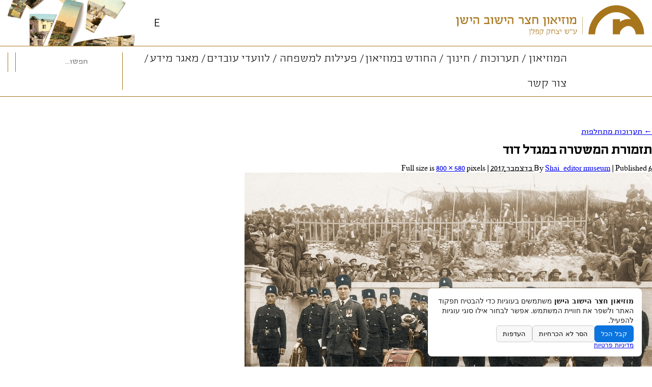

--- FILE ---
content_type: text/html; charset=UTF-8
request_url: https://www.oyc.co.il/%D7%AA%D7%A2%D7%A8%D7%95%D7%9B%D7%95%D7%AA/temporary-exhibitions/%D7%AA%D7%96%D7%9E%D7%95%D7%A8%D7%AA-%D7%94%D7%9E%D7%A9%D7%98%D7%A8%D7%94-%D7%91%D7%9E%D7%92%D7%93%D7%9C-%D7%93%D7%95%D7%93-fb-2/
body_size: 15349
content:
<!DOCTYPE html>
<html dir="rtl" lang="he-IL" class="no-js">
<head>
	<meta charset="UTF-8" />
	<meta name="viewport" content="width=device-width, initial-scale=1, user-scalable=yes"/>
	<meta http-equiv="X-UA-Compatible" content="IE=Edge;chrome=1" >
	<meta name="theme-color" content="#a7751c"/>
	<meta name="apple-mobile-web-app-status-bar-style" content="black">
	<title>
		תזמורת המשטרה במגדל דוד - מוזיאון חצר הישוב הישן	</title>
	<!--[if !IE]>--><script type='text/javascript' src='//cdnjs.cloudflare.com/ajax/libs/babel-polyfill/6.26.0/polyfill.min.js?ver=3.7.2'></script>
<!--<![endif]-->
	<link rel="profile" href="http://gmpg.org/xfn/11" />
	<!-- *** -->
	<!-- ***  remove icomoon link and update fonts files in fonts folder  ***  -->
	<!-- *** -->
	<link rel="stylesheet" href="https://i.icomoon.io/public/8d84a0612c/oyc/style.css"> 

		<!--[if lt IE 9]><script src="http://html5shiv.googlecode.com/svn/trunk/html5.js"></script><![endif]-->
	<meta name='robots' content='index, follow, max-image-preview:large, max-snippet:-1, max-video-preview:-1' />
	<style>img:is([sizes="auto" i], [sizes^="auto," i]) { contain-intrinsic-size: 3000px 1500px }</style>
	
	<!-- This site is optimized with the Yoast SEO plugin v26.8 - https://yoast.com/product/yoast-seo-wordpress/ -->
	<title>תזמורת המשטרה במגדל דוד - מוזיאון חצר הישוב הישן</title>
	<link rel="canonical" href="https://www.oyc.co.il/%D7%AA%D7%A2%D7%A8%D7%95%D7%9B%D7%95%D7%AA/temporary-exhibitions/%D7%AA%D7%96%D7%9E%D7%95%D7%A8%D7%AA-%D7%94%D7%9E%D7%A9%D7%98%D7%A8%D7%94-%D7%91%D7%9E%D7%92%D7%93%D7%9C-%D7%93%D7%95%D7%93-fb-2/" />
	<meta property="og:locale" content="he_IL" />
	<meta property="og:type" content="article" />
	<meta property="og:title" content="תזמורת המשטרה במגדל דוד - מוזיאון חצר הישוב הישן" />
	<meta property="og:url" content="https://www.oyc.co.il/%D7%AA%D7%A2%D7%A8%D7%95%D7%9B%D7%95%D7%AA/temporary-exhibitions/%D7%AA%D7%96%D7%9E%D7%95%D7%A8%D7%AA-%D7%94%D7%9E%D7%A9%D7%98%D7%A8%D7%94-%D7%91%D7%9E%D7%92%D7%93%D7%9C-%D7%93%D7%95%D7%93-fb-2/" />
	<meta property="og:site_name" content="מוזיאון חצר הישוב הישן" />
	<meta property="article:publisher" content="https://www.facebook.com/oyc.museum" />
	<meta property="article:modified_time" content="2017-12-06T12:32:03+00:00" />
	<meta property="og:image" content="https://www.oyc.co.il/%D7%AA%D7%A2%D7%A8%D7%95%D7%9B%D7%95%D7%AA/temporary-exhibitions/%D7%AA%D7%96%D7%9E%D7%95%D7%A8%D7%AA-%D7%94%D7%9E%D7%A9%D7%98%D7%A8%D7%94-%D7%91%D7%9E%D7%92%D7%93%D7%9C-%D7%93%D7%95%D7%93-fb-2" />
	<meta property="og:image:width" content="800" />
	<meta property="og:image:height" content="580" />
	<meta property="og:image:type" content="image/jpeg" />
	<meta name="twitter:card" content="summary_large_image" />
	<script type="application/ld+json" class="yoast-schema-graph">{"@context":"https://schema.org","@graph":[{"@type":"WebPage","@id":"https://www.oyc.co.il/%D7%AA%D7%A2%D7%A8%D7%95%D7%9B%D7%95%D7%AA/temporary-exhibitions/%D7%AA%D7%96%D7%9E%D7%95%D7%A8%D7%AA-%D7%94%D7%9E%D7%A9%D7%98%D7%A8%D7%94-%D7%91%D7%9E%D7%92%D7%93%D7%9C-%D7%93%D7%95%D7%93-fb-2/","url":"https://www.oyc.co.il/%D7%AA%D7%A2%D7%A8%D7%95%D7%9B%D7%95%D7%AA/temporary-exhibitions/%D7%AA%D7%96%D7%9E%D7%95%D7%A8%D7%AA-%D7%94%D7%9E%D7%A9%D7%98%D7%A8%D7%94-%D7%91%D7%9E%D7%92%D7%93%D7%9C-%D7%93%D7%95%D7%93-fb-2/","name":"תזמורת המשטרה במגדל דוד - מוזיאון חצר הישוב הישן","isPartOf":{"@id":"https://www.oyc.co.il/#website"},"primaryImageOfPage":{"@id":"https://www.oyc.co.il/%D7%AA%D7%A2%D7%A8%D7%95%D7%9B%D7%95%D7%AA/temporary-exhibitions/%D7%AA%D7%96%D7%9E%D7%95%D7%A8%D7%AA-%D7%94%D7%9E%D7%A9%D7%98%D7%A8%D7%94-%D7%91%D7%9E%D7%92%D7%93%D7%9C-%D7%93%D7%95%D7%93-fb-2/#primaryimage"},"image":{"@id":"https://www.oyc.co.il/%D7%AA%D7%A2%D7%A8%D7%95%D7%9B%D7%95%D7%AA/temporary-exhibitions/%D7%AA%D7%96%D7%9E%D7%95%D7%A8%D7%AA-%D7%94%D7%9E%D7%A9%D7%98%D7%A8%D7%94-%D7%91%D7%9E%D7%92%D7%93%D7%9C-%D7%93%D7%95%D7%93-fb-2/#primaryimage"},"thumbnailUrl":"https://www.oyc.co.il/wp-content/uploads/2017/08/תזמורת-המשטרה-במגדל-דוד-fb.jpg","datePublished":"2017-12-06T12:28:56+00:00","dateModified":"2017-12-06T12:32:03+00:00","breadcrumb":{"@id":"https://www.oyc.co.il/%D7%AA%D7%A2%D7%A8%D7%95%D7%9B%D7%95%D7%AA/temporary-exhibitions/%D7%AA%D7%96%D7%9E%D7%95%D7%A8%D7%AA-%D7%94%D7%9E%D7%A9%D7%98%D7%A8%D7%94-%D7%91%D7%9E%D7%92%D7%93%D7%9C-%D7%93%D7%95%D7%93-fb-2/#breadcrumb"},"inLanguage":"he-IL","potentialAction":[{"@type":"ReadAction","target":["https://www.oyc.co.il/%D7%AA%D7%A2%D7%A8%D7%95%D7%9B%D7%95%D7%AA/temporary-exhibitions/%D7%AA%D7%96%D7%9E%D7%95%D7%A8%D7%AA-%D7%94%D7%9E%D7%A9%D7%98%D7%A8%D7%94-%D7%91%D7%9E%D7%92%D7%93%D7%9C-%D7%93%D7%95%D7%93-fb-2/"]}]},{"@type":"ImageObject","inLanguage":"he-IL","@id":"https://www.oyc.co.il/%D7%AA%D7%A2%D7%A8%D7%95%D7%9B%D7%95%D7%AA/temporary-exhibitions/%D7%AA%D7%96%D7%9E%D7%95%D7%A8%D7%AA-%D7%94%D7%9E%D7%A9%D7%98%D7%A8%D7%94-%D7%91%D7%9E%D7%92%D7%93%D7%9C-%D7%93%D7%95%D7%93-fb-2/#primaryimage","url":"https://www.oyc.co.il/wp-content/uploads/2017/08/תזמורת-המשטרה-במגדל-דוד-fb.jpg","contentUrl":"https://www.oyc.co.il/wp-content/uploads/2017/08/תזמורת-המשטרה-במגדל-דוד-fb.jpg","width":800,"height":580},{"@type":"BreadcrumbList","@id":"https://www.oyc.co.il/%D7%AA%D7%A2%D7%A8%D7%95%D7%9B%D7%95%D7%AA/temporary-exhibitions/%D7%AA%D7%96%D7%9E%D7%95%D7%A8%D7%AA-%D7%94%D7%9E%D7%A9%D7%98%D7%A8%D7%94-%D7%91%D7%9E%D7%92%D7%93%D7%9C-%D7%93%D7%95%D7%93-fb-2/#breadcrumb","itemListElement":[{"@type":"ListItem","position":1,"name":"Home","item":"https://www.oyc.co.il/"},{"@type":"ListItem","position":2,"name":"תערוכות","item":"https://www.oyc.co.il/%d7%aa%d7%a2%d7%a8%d7%95%d7%9b%d7%95%d7%aa/"},{"@type":"ListItem","position":3,"name":"תערוכות מתחלפות","item":"https://www.oyc.co.il/%d7%aa%d7%a2%d7%a8%d7%95%d7%9b%d7%95%d7%aa/%d7%aa%d7%a2%d7%a8%d7%95%d7%9b%d7%95%d7%aa-%d7%9e%d7%aa%d7%97%d7%9c%d7%a4%d7%95%d7%aa/"},{"@type":"ListItem","position":4,"name":"תזמורת המשטרה במגדל דוד"}]},{"@type":"WebSite","@id":"https://www.oyc.co.il/#website","url":"https://www.oyc.co.il/","name":"מוזיאון חצר הישוב הישן","description":"ברובע היהודי בירושלים","publisher":{"@id":"https://www.oyc.co.il/#organization"},"potentialAction":[{"@type":"SearchAction","target":{"@type":"EntryPoint","urlTemplate":"https://www.oyc.co.il/?s={search_term_string}"},"query-input":{"@type":"PropertyValueSpecification","valueRequired":true,"valueName":"search_term_string"}}],"inLanguage":"he-IL"},{"@type":"Organization","@id":"https://www.oyc.co.il/#organization","name":"מוזיאון חצר הישוב הישן","url":"https://www.oyc.co.il/","logo":{"@type":"ImageObject","inLanguage":"he-IL","@id":"https://www.oyc.co.il/#/schema/logo/image/","url":"https://www.oyc.co.il/wp-content/uploads/2017/08/logo.png","contentUrl":"https://www.oyc.co.il/wp-content/uploads/2017/08/logo.png","width":539,"height":87,"caption":"מוזיאון חצר הישוב הישן"},"image":{"@id":"https://www.oyc.co.il/#/schema/logo/image/"},"sameAs":["https://www.facebook.com/oyc.museum","https://www.youtube.com/channel/UCguTmH8Ri2tx9I8wDnvOZtQ?view_as=subscriber"]}]}</script>
	<!-- / Yoast SEO plugin. -->


<link rel='dns-prefetch' href='//use.fontawesome.com' />
		<!-- This site uses the Google Analytics by MonsterInsights plugin v9.11.1 - Using Analytics tracking - https://www.monsterinsights.com/ -->
							<script src="//www.googletagmanager.com/gtag/js?id=G-N2JGHYXZ2N"  data-cfasync="false" data-wpfc-render="false" type="text/javascript" async></script>
			<script data-cfasync="false" data-wpfc-render="false" type="text/javascript">
				var mi_version = '9.11.1';
				var mi_track_user = true;
				var mi_no_track_reason = '';
								var MonsterInsightsDefaultLocations = {"page_location":"https:\/\/www.oyc.co.il\/%D7%AA%D7%A2%D7%A8%D7%95%D7%9B%D7%95%D7%AA\/temporary-exhibitions\/%D7%AA%D7%96%D7%9E%D7%95%D7%A8%D7%AA-%D7%94%D7%9E%D7%A9%D7%98%D7%A8%D7%94-%D7%91%D7%9E%D7%92%D7%93%D7%9C-%D7%93%D7%95%D7%93-fb-2\/"};
								if ( typeof MonsterInsightsPrivacyGuardFilter === 'function' ) {
					var MonsterInsightsLocations = (typeof MonsterInsightsExcludeQuery === 'object') ? MonsterInsightsPrivacyGuardFilter( MonsterInsightsExcludeQuery ) : MonsterInsightsPrivacyGuardFilter( MonsterInsightsDefaultLocations );
				} else {
					var MonsterInsightsLocations = (typeof MonsterInsightsExcludeQuery === 'object') ? MonsterInsightsExcludeQuery : MonsterInsightsDefaultLocations;
				}

								var disableStrs = [
										'ga-disable-G-N2JGHYXZ2N',
									];

				/* Function to detect opted out users */
				function __gtagTrackerIsOptedOut() {
					for (var index = 0; index < disableStrs.length; index++) {
						if (document.cookie.indexOf(disableStrs[index] + '=true') > -1) {
							return true;
						}
					}

					return false;
				}

				/* Disable tracking if the opt-out cookie exists. */
				if (__gtagTrackerIsOptedOut()) {
					for (var index = 0; index < disableStrs.length; index++) {
						window[disableStrs[index]] = true;
					}
				}

				/* Opt-out function */
				function __gtagTrackerOptout() {
					for (var index = 0; index < disableStrs.length; index++) {
						document.cookie = disableStrs[index] + '=true; expires=Thu, 31 Dec 2099 23:59:59 UTC; path=/';
						window[disableStrs[index]] = true;
					}
				}

				if ('undefined' === typeof gaOptout) {
					function gaOptout() {
						__gtagTrackerOptout();
					}
				}
								window.dataLayer = window.dataLayer || [];

				window.MonsterInsightsDualTracker = {
					helpers: {},
					trackers: {},
				};
				if (mi_track_user) {
					function __gtagDataLayer() {
						dataLayer.push(arguments);
					}

					function __gtagTracker(type, name, parameters) {
						if (!parameters) {
							parameters = {};
						}

						if (parameters.send_to) {
							__gtagDataLayer.apply(null, arguments);
							return;
						}

						if (type === 'event') {
														parameters.send_to = monsterinsights_frontend.v4_id;
							var hookName = name;
							if (typeof parameters['event_category'] !== 'undefined') {
								hookName = parameters['event_category'] + ':' + name;
							}

							if (typeof MonsterInsightsDualTracker.trackers[hookName] !== 'undefined') {
								MonsterInsightsDualTracker.trackers[hookName](parameters);
							} else {
								__gtagDataLayer('event', name, parameters);
							}
							
						} else {
							__gtagDataLayer.apply(null, arguments);
						}
					}

					__gtagTracker('js', new Date());
					__gtagTracker('set', {
						'developer_id.dZGIzZG': true,
											});
					if ( MonsterInsightsLocations.page_location ) {
						__gtagTracker('set', MonsterInsightsLocations);
					}
										__gtagTracker('config', 'G-N2JGHYXZ2N', {"forceSSL":"true"} );
										window.gtag = __gtagTracker;										(function () {
						/* https://developers.google.com/analytics/devguides/collection/analyticsjs/ */
						/* ga and __gaTracker compatibility shim. */
						var noopfn = function () {
							return null;
						};
						var newtracker = function () {
							return new Tracker();
						};
						var Tracker = function () {
							return null;
						};
						var p = Tracker.prototype;
						p.get = noopfn;
						p.set = noopfn;
						p.send = function () {
							var args = Array.prototype.slice.call(arguments);
							args.unshift('send');
							__gaTracker.apply(null, args);
						};
						var __gaTracker = function () {
							var len = arguments.length;
							if (len === 0) {
								return;
							}
							var f = arguments[len - 1];
							if (typeof f !== 'object' || f === null || typeof f.hitCallback !== 'function') {
								if ('send' === arguments[0]) {
									var hitConverted, hitObject = false, action;
									if ('event' === arguments[1]) {
										if ('undefined' !== typeof arguments[3]) {
											hitObject = {
												'eventAction': arguments[3],
												'eventCategory': arguments[2],
												'eventLabel': arguments[4],
												'value': arguments[5] ? arguments[5] : 1,
											}
										}
									}
									if ('pageview' === arguments[1]) {
										if ('undefined' !== typeof arguments[2]) {
											hitObject = {
												'eventAction': 'page_view',
												'page_path': arguments[2],
											}
										}
									}
									if (typeof arguments[2] === 'object') {
										hitObject = arguments[2];
									}
									if (typeof arguments[5] === 'object') {
										Object.assign(hitObject, arguments[5]);
									}
									if ('undefined' !== typeof arguments[1].hitType) {
										hitObject = arguments[1];
										if ('pageview' === hitObject.hitType) {
											hitObject.eventAction = 'page_view';
										}
									}
									if (hitObject) {
										action = 'timing' === arguments[1].hitType ? 'timing_complete' : hitObject.eventAction;
										hitConverted = mapArgs(hitObject);
										__gtagTracker('event', action, hitConverted);
									}
								}
								return;
							}

							function mapArgs(args) {
								var arg, hit = {};
								var gaMap = {
									'eventCategory': 'event_category',
									'eventAction': 'event_action',
									'eventLabel': 'event_label',
									'eventValue': 'event_value',
									'nonInteraction': 'non_interaction',
									'timingCategory': 'event_category',
									'timingVar': 'name',
									'timingValue': 'value',
									'timingLabel': 'event_label',
									'page': 'page_path',
									'location': 'page_location',
									'title': 'page_title',
									'referrer' : 'page_referrer',
								};
								for (arg in args) {
																		if (!(!args.hasOwnProperty(arg) || !gaMap.hasOwnProperty(arg))) {
										hit[gaMap[arg]] = args[arg];
									} else {
										hit[arg] = args[arg];
									}
								}
								return hit;
							}

							try {
								f.hitCallback();
							} catch (ex) {
							}
						};
						__gaTracker.create = newtracker;
						__gaTracker.getByName = newtracker;
						__gaTracker.getAll = function () {
							return [];
						};
						__gaTracker.remove = noopfn;
						__gaTracker.loaded = true;
						window['__gaTracker'] = __gaTracker;
					})();
									} else {
										console.log("");
					(function () {
						function __gtagTracker() {
							return null;
						}

						window['__gtagTracker'] = __gtagTracker;
						window['gtag'] = __gtagTracker;
					})();
									}
			</script>
							<!-- / Google Analytics by MonsterInsights -->
		<link rel='stylesheet' id='wp-block-library-rtl-css' href='https://www.oyc.co.il/wp-includes/css/dist/block-library/style-rtl.min.css?ver=6.8.3' type='text/css' media='all' />
<style id='classic-theme-styles-inline-css' type='text/css'>
/*! This file is auto-generated */
.wp-block-button__link{color:#fff;background-color:#32373c;border-radius:9999px;box-shadow:none;text-decoration:none;padding:calc(.667em + 2px) calc(1.333em + 2px);font-size:1.125em}.wp-block-file__button{background:#32373c;color:#fff;text-decoration:none}
</style>
<style id='global-styles-inline-css' type='text/css'>
:root{--wp--preset--aspect-ratio--square: 1;--wp--preset--aspect-ratio--4-3: 4/3;--wp--preset--aspect-ratio--3-4: 3/4;--wp--preset--aspect-ratio--3-2: 3/2;--wp--preset--aspect-ratio--2-3: 2/3;--wp--preset--aspect-ratio--16-9: 16/9;--wp--preset--aspect-ratio--9-16: 9/16;--wp--preset--color--black: #000000;--wp--preset--color--cyan-bluish-gray: #abb8c3;--wp--preset--color--white: #ffffff;--wp--preset--color--pale-pink: #f78da7;--wp--preset--color--vivid-red: #cf2e2e;--wp--preset--color--luminous-vivid-orange: #ff6900;--wp--preset--color--luminous-vivid-amber: #fcb900;--wp--preset--color--light-green-cyan: #7bdcb5;--wp--preset--color--vivid-green-cyan: #00d084;--wp--preset--color--pale-cyan-blue: #8ed1fc;--wp--preset--color--vivid-cyan-blue: #0693e3;--wp--preset--color--vivid-purple: #9b51e0;--wp--preset--gradient--vivid-cyan-blue-to-vivid-purple: linear-gradient(135deg,rgba(6,147,227,1) 0%,rgb(155,81,224) 100%);--wp--preset--gradient--light-green-cyan-to-vivid-green-cyan: linear-gradient(135deg,rgb(122,220,180) 0%,rgb(0,208,130) 100%);--wp--preset--gradient--luminous-vivid-amber-to-luminous-vivid-orange: linear-gradient(135deg,rgba(252,185,0,1) 0%,rgba(255,105,0,1) 100%);--wp--preset--gradient--luminous-vivid-orange-to-vivid-red: linear-gradient(135deg,rgba(255,105,0,1) 0%,rgb(207,46,46) 100%);--wp--preset--gradient--very-light-gray-to-cyan-bluish-gray: linear-gradient(135deg,rgb(238,238,238) 0%,rgb(169,184,195) 100%);--wp--preset--gradient--cool-to-warm-spectrum: linear-gradient(135deg,rgb(74,234,220) 0%,rgb(151,120,209) 20%,rgb(207,42,186) 40%,rgb(238,44,130) 60%,rgb(251,105,98) 80%,rgb(254,248,76) 100%);--wp--preset--gradient--blush-light-purple: linear-gradient(135deg,rgb(255,206,236) 0%,rgb(152,150,240) 100%);--wp--preset--gradient--blush-bordeaux: linear-gradient(135deg,rgb(254,205,165) 0%,rgb(254,45,45) 50%,rgb(107,0,62) 100%);--wp--preset--gradient--luminous-dusk: linear-gradient(135deg,rgb(255,203,112) 0%,rgb(199,81,192) 50%,rgb(65,88,208) 100%);--wp--preset--gradient--pale-ocean: linear-gradient(135deg,rgb(255,245,203) 0%,rgb(182,227,212) 50%,rgb(51,167,181) 100%);--wp--preset--gradient--electric-grass: linear-gradient(135deg,rgb(202,248,128) 0%,rgb(113,206,126) 100%);--wp--preset--gradient--midnight: linear-gradient(135deg,rgb(2,3,129) 0%,rgb(40,116,252) 100%);--wp--preset--font-size--small: 13px;--wp--preset--font-size--medium: 20px;--wp--preset--font-size--large: 36px;--wp--preset--font-size--x-large: 42px;--wp--preset--spacing--20: 0.44rem;--wp--preset--spacing--30: 0.67rem;--wp--preset--spacing--40: 1rem;--wp--preset--spacing--50: 1.5rem;--wp--preset--spacing--60: 2.25rem;--wp--preset--spacing--70: 3.38rem;--wp--preset--spacing--80: 5.06rem;--wp--preset--shadow--natural: 6px 6px 9px rgba(0, 0, 0, 0.2);--wp--preset--shadow--deep: 12px 12px 50px rgba(0, 0, 0, 0.4);--wp--preset--shadow--sharp: 6px 6px 0px rgba(0, 0, 0, 0.2);--wp--preset--shadow--outlined: 6px 6px 0px -3px rgba(255, 255, 255, 1), 6px 6px rgba(0, 0, 0, 1);--wp--preset--shadow--crisp: 6px 6px 0px rgba(0, 0, 0, 1);}:where(.is-layout-flex){gap: 0.5em;}:where(.is-layout-grid){gap: 0.5em;}body .is-layout-flex{display: flex;}.is-layout-flex{flex-wrap: wrap;align-items: center;}.is-layout-flex > :is(*, div){margin: 0;}body .is-layout-grid{display: grid;}.is-layout-grid > :is(*, div){margin: 0;}:where(.wp-block-columns.is-layout-flex){gap: 2em;}:where(.wp-block-columns.is-layout-grid){gap: 2em;}:where(.wp-block-post-template.is-layout-flex){gap: 1.25em;}:where(.wp-block-post-template.is-layout-grid){gap: 1.25em;}.has-black-color{color: var(--wp--preset--color--black) !important;}.has-cyan-bluish-gray-color{color: var(--wp--preset--color--cyan-bluish-gray) !important;}.has-white-color{color: var(--wp--preset--color--white) !important;}.has-pale-pink-color{color: var(--wp--preset--color--pale-pink) !important;}.has-vivid-red-color{color: var(--wp--preset--color--vivid-red) !important;}.has-luminous-vivid-orange-color{color: var(--wp--preset--color--luminous-vivid-orange) !important;}.has-luminous-vivid-amber-color{color: var(--wp--preset--color--luminous-vivid-amber) !important;}.has-light-green-cyan-color{color: var(--wp--preset--color--light-green-cyan) !important;}.has-vivid-green-cyan-color{color: var(--wp--preset--color--vivid-green-cyan) !important;}.has-pale-cyan-blue-color{color: var(--wp--preset--color--pale-cyan-blue) !important;}.has-vivid-cyan-blue-color{color: var(--wp--preset--color--vivid-cyan-blue) !important;}.has-vivid-purple-color{color: var(--wp--preset--color--vivid-purple) !important;}.has-black-background-color{background-color: var(--wp--preset--color--black) !important;}.has-cyan-bluish-gray-background-color{background-color: var(--wp--preset--color--cyan-bluish-gray) !important;}.has-white-background-color{background-color: var(--wp--preset--color--white) !important;}.has-pale-pink-background-color{background-color: var(--wp--preset--color--pale-pink) !important;}.has-vivid-red-background-color{background-color: var(--wp--preset--color--vivid-red) !important;}.has-luminous-vivid-orange-background-color{background-color: var(--wp--preset--color--luminous-vivid-orange) !important;}.has-luminous-vivid-amber-background-color{background-color: var(--wp--preset--color--luminous-vivid-amber) !important;}.has-light-green-cyan-background-color{background-color: var(--wp--preset--color--light-green-cyan) !important;}.has-vivid-green-cyan-background-color{background-color: var(--wp--preset--color--vivid-green-cyan) !important;}.has-pale-cyan-blue-background-color{background-color: var(--wp--preset--color--pale-cyan-blue) !important;}.has-vivid-cyan-blue-background-color{background-color: var(--wp--preset--color--vivid-cyan-blue) !important;}.has-vivid-purple-background-color{background-color: var(--wp--preset--color--vivid-purple) !important;}.has-black-border-color{border-color: var(--wp--preset--color--black) !important;}.has-cyan-bluish-gray-border-color{border-color: var(--wp--preset--color--cyan-bluish-gray) !important;}.has-white-border-color{border-color: var(--wp--preset--color--white) !important;}.has-pale-pink-border-color{border-color: var(--wp--preset--color--pale-pink) !important;}.has-vivid-red-border-color{border-color: var(--wp--preset--color--vivid-red) !important;}.has-luminous-vivid-orange-border-color{border-color: var(--wp--preset--color--luminous-vivid-orange) !important;}.has-luminous-vivid-amber-border-color{border-color: var(--wp--preset--color--luminous-vivid-amber) !important;}.has-light-green-cyan-border-color{border-color: var(--wp--preset--color--light-green-cyan) !important;}.has-vivid-green-cyan-border-color{border-color: var(--wp--preset--color--vivid-green-cyan) !important;}.has-pale-cyan-blue-border-color{border-color: var(--wp--preset--color--pale-cyan-blue) !important;}.has-vivid-cyan-blue-border-color{border-color: var(--wp--preset--color--vivid-cyan-blue) !important;}.has-vivid-purple-border-color{border-color: var(--wp--preset--color--vivid-purple) !important;}.has-vivid-cyan-blue-to-vivid-purple-gradient-background{background: var(--wp--preset--gradient--vivid-cyan-blue-to-vivid-purple) !important;}.has-light-green-cyan-to-vivid-green-cyan-gradient-background{background: var(--wp--preset--gradient--light-green-cyan-to-vivid-green-cyan) !important;}.has-luminous-vivid-amber-to-luminous-vivid-orange-gradient-background{background: var(--wp--preset--gradient--luminous-vivid-amber-to-luminous-vivid-orange) !important;}.has-luminous-vivid-orange-to-vivid-red-gradient-background{background: var(--wp--preset--gradient--luminous-vivid-orange-to-vivid-red) !important;}.has-very-light-gray-to-cyan-bluish-gray-gradient-background{background: var(--wp--preset--gradient--very-light-gray-to-cyan-bluish-gray) !important;}.has-cool-to-warm-spectrum-gradient-background{background: var(--wp--preset--gradient--cool-to-warm-spectrum) !important;}.has-blush-light-purple-gradient-background{background: var(--wp--preset--gradient--blush-light-purple) !important;}.has-blush-bordeaux-gradient-background{background: var(--wp--preset--gradient--blush-bordeaux) !important;}.has-luminous-dusk-gradient-background{background: var(--wp--preset--gradient--luminous-dusk) !important;}.has-pale-ocean-gradient-background{background: var(--wp--preset--gradient--pale-ocean) !important;}.has-electric-grass-gradient-background{background: var(--wp--preset--gradient--electric-grass) !important;}.has-midnight-gradient-background{background: var(--wp--preset--gradient--midnight) !important;}.has-small-font-size{font-size: var(--wp--preset--font-size--small) !important;}.has-medium-font-size{font-size: var(--wp--preset--font-size--medium) !important;}.has-large-font-size{font-size: var(--wp--preset--font-size--large) !important;}.has-x-large-font-size{font-size: var(--wp--preset--font-size--x-large) !important;}
:where(.wp-block-post-template.is-layout-flex){gap: 1.25em;}:where(.wp-block-post-template.is-layout-grid){gap: 1.25em;}
:where(.wp-block-columns.is-layout-flex){gap: 2em;}:where(.wp-block-columns.is-layout-grid){gap: 2em;}
:root :where(.wp-block-pullquote){font-size: 1.5em;line-height: 1.6;}
</style>
<link rel='stylesheet' id='scb-style-css' href='https://www.oyc.co.il/wp-content/plugins/atr-simple-cookie-consent-banner-1.0.0/atr-scb.css?ver=6.8.3' type='text/css' media='all' />
<link rel='stylesheet' id='wpml-legacy-horizontal-list-0-css' href='https://www.oyc.co.il/wp-content/plugins/sitepress-multilingual-cms/templates/language-switchers/legacy-list-horizontal/style.min.css?ver=1' type='text/css' media='all' />
<link rel='stylesheet' id='theme-style-css' href='https://www.oyc.co.il/wp-content/themes/intigo6/dist/style.css?ver=6.8.3' type='text/css' media='all' />
<link rel='stylesheet' id='bfa-font-awesome-css' href='https://use.fontawesome.com/releases/v5.15.4/css/all.css?ver=2.0.3' type='text/css' media='all' />
<link rel='stylesheet' id='bfa-font-awesome-v4-shim-css' href='https://use.fontawesome.com/releases/v5.15.4/css/v4-shims.css?ver=2.0.3' type='text/css' media='all' />
<style id='bfa-font-awesome-v4-shim-inline-css' type='text/css'>

			@font-face {
				font-family: 'FontAwesome';
				src: url('https://use.fontawesome.com/releases/v5.15.4/webfonts/fa-brands-400.eot'),
				url('https://use.fontawesome.com/releases/v5.15.4/webfonts/fa-brands-400.eot?#iefix') format('embedded-opentype'),
				url('https://use.fontawesome.com/releases/v5.15.4/webfonts/fa-brands-400.woff2') format('woff2'),
				url('https://use.fontawesome.com/releases/v5.15.4/webfonts/fa-brands-400.woff') format('woff'),
				url('https://use.fontawesome.com/releases/v5.15.4/webfonts/fa-brands-400.ttf') format('truetype'),
				url('https://use.fontawesome.com/releases/v5.15.4/webfonts/fa-brands-400.svg#fontawesome') format('svg');
			}

			@font-face {
				font-family: 'FontAwesome';
				src: url('https://use.fontawesome.com/releases/v5.15.4/webfonts/fa-solid-900.eot'),
				url('https://use.fontawesome.com/releases/v5.15.4/webfonts/fa-solid-900.eot?#iefix') format('embedded-opentype'),
				url('https://use.fontawesome.com/releases/v5.15.4/webfonts/fa-solid-900.woff2') format('woff2'),
				url('https://use.fontawesome.com/releases/v5.15.4/webfonts/fa-solid-900.woff') format('woff'),
				url('https://use.fontawesome.com/releases/v5.15.4/webfonts/fa-solid-900.ttf') format('truetype'),
				url('https://use.fontawesome.com/releases/v5.15.4/webfonts/fa-solid-900.svg#fontawesome') format('svg');
			}

			@font-face {
				font-family: 'FontAwesome';
				src: url('https://use.fontawesome.com/releases/v5.15.4/webfonts/fa-regular-400.eot'),
				url('https://use.fontawesome.com/releases/v5.15.4/webfonts/fa-regular-400.eot?#iefix') format('embedded-opentype'),
				url('https://use.fontawesome.com/releases/v5.15.4/webfonts/fa-regular-400.woff2') format('woff2'),
				url('https://use.fontawesome.com/releases/v5.15.4/webfonts/fa-regular-400.woff') format('woff'),
				url('https://use.fontawesome.com/releases/v5.15.4/webfonts/fa-regular-400.ttf') format('truetype'),
				url('https://use.fontawesome.com/releases/v5.15.4/webfonts/fa-regular-400.svg#fontawesome') format('svg');
				unicode-range: U+F004-F005,U+F007,U+F017,U+F022,U+F024,U+F02E,U+F03E,U+F044,U+F057-F059,U+F06E,U+F070,U+F075,U+F07B-F07C,U+F080,U+F086,U+F089,U+F094,U+F09D,U+F0A0,U+F0A4-F0A7,U+F0C5,U+F0C7-F0C8,U+F0E0,U+F0EB,U+F0F3,U+F0F8,U+F0FE,U+F111,U+F118-F11A,U+F11C,U+F133,U+F144,U+F146,U+F14A,U+F14D-F14E,U+F150-F152,U+F15B-F15C,U+F164-F165,U+F185-F186,U+F191-F192,U+F1AD,U+F1C1-F1C9,U+F1CD,U+F1D8,U+F1E3,U+F1EA,U+F1F6,U+F1F9,U+F20A,U+F247-F249,U+F24D,U+F254-F25B,U+F25D,U+F267,U+F271-F274,U+F279,U+F28B,U+F28D,U+F2B5-F2B6,U+F2B9,U+F2BB,U+F2BD,U+F2C1-F2C2,U+F2D0,U+F2D2,U+F2DC,U+F2ED,U+F328,U+F358-F35B,U+F3A5,U+F3D1,U+F410,U+F4AD;
			}
		
</style>
<script type="text/javascript" src="https://www.oyc.co.il/wp-content/plugins/google-analytics-for-wordpress/assets/js/frontend-gtag.min.js?ver=9.11.1" id="monsterinsights-frontend-script-js" async="async" data-wp-strategy="async"></script>
<script data-cfasync="false" data-wpfc-render="false" type="text/javascript" id='monsterinsights-frontend-script-js-extra'>/* <![CDATA[ */
var monsterinsights_frontend = {"js_events_tracking":"true","download_extensions":"doc,pdf,ppt,zip,xls,docx,pptx,xlsx","inbound_paths":"[]","home_url":"https:\/\/www.oyc.co.il","hash_tracking":"false","v4_id":"G-N2JGHYXZ2N"};/* ]]> */
</script>
<script type="text/javascript" id="theme-scripts-js-extra">
/* <![CDATA[ */
var info = {"ajax_url":"https:\/\/www.oyc.co.il\/wp-admin\/admin-ajax.php","rtl":"1","site_url":"https:\/\/www.oyc.co.il","strings":{"read_more":"\u05e7\u05e8\u05d0\u05d5 \u05e2\u05d5\u05d3"}};
/* ]]> */
</script>
<script type="text/javascript" src="https://www.oyc.co.il/wp-content/themes/intigo6/dist/scripts.js?ver=6.8.3" id="theme-scripts-js"></script>
<script type="text/javascript" src="https://www.oyc.co.il/wp-includes/js/jquery/jquery.min.js?ver=3.7.1" id="jquery-core-js"></script>
<script type="text/javascript" src="https://www.oyc.co.il/wp-includes/js/jquery/jquery-migrate.min.js?ver=3.4.1" id="jquery-migrate-js"></script>
<link rel="https://api.w.org/" href="https://www.oyc.co.il/wp-json/" /><link rel="alternate" title="JSON" type="application/json" href="https://www.oyc.co.il/wp-json/wp/v2/media/548" /><link rel="EditURI" type="application/rsd+xml" title="RSD" href="https://www.oyc.co.il/xmlrpc.php?rsd" />
<link rel='shortlink' href='https://www.oyc.co.il/?p=548' />
<link rel="alternate" title="oEmbed (JSON)" type="application/json+oembed" href="https://www.oyc.co.il/wp-json/oembed/1.0/embed?url=https%3A%2F%2Fwww.oyc.co.il%2F%25d7%25aa%25d7%25a2%25d7%25a8%25d7%2595%25d7%259b%25d7%2595%25d7%25aa%2F%25d7%25aa%25d7%25a2%25d7%25a8%25d7%2595%25d7%259b%25d7%2595%25d7%25aa-%25d7%259e%25d7%25aa%25d7%2597%25d7%259c%25d7%25a4%25d7%2595%25d7%25aa%2F%25d7%25aa%25d7%2596%25d7%259e%25d7%2595%25d7%25a8%25d7%25aa-%25d7%2594%25d7%259e%25d7%25a9%25d7%2598%25d7%25a8%25d7%2594-%25d7%2591%25d7%259e%25d7%2592%25d7%2593%25d7%259c-%25d7%2593%25d7%2595%25d7%2593-fb%2F" />
<link rel="alternate" title="oEmbed (XML)" type="text/xml+oembed" href="https://www.oyc.co.il/wp-json/oembed/1.0/embed?url=https%3A%2F%2Fwww.oyc.co.il%2F%25d7%25aa%25d7%25a2%25d7%25a8%25d7%2595%25d7%259b%25d7%2595%25d7%25aa%2F%25d7%25aa%25d7%25a2%25d7%25a8%25d7%2595%25d7%259b%25d7%2595%25d7%25aa-%25d7%259e%25d7%25aa%25d7%2597%25d7%259c%25d7%25a4%25d7%2595%25d7%25aa%2F%25d7%25aa%25d7%2596%25d7%259e%25d7%2595%25d7%25a8%25d7%25aa-%25d7%2594%25d7%259e%25d7%25a9%25d7%2598%25d7%25a8%25d7%2594-%25d7%2591%25d7%259e%25d7%2592%25d7%2593%25d7%259c-%25d7%2593%25d7%2595%25d7%2593-fb%2F&#038;format=xml" />
<meta name="generator" content="WPML ver:4.8.6 stt:1,20;" />

<!-- Meta Pixel Code -->
<script type='text/javascript'>
!function(f,b,e,v,n,t,s){if(f.fbq)return;n=f.fbq=function(){n.callMethod?
n.callMethod.apply(n,arguments):n.queue.push(arguments)};if(!f._fbq)f._fbq=n;
n.push=n;n.loaded=!0;n.version='2.0';n.queue=[];t=b.createElement(e);t.async=!0;
t.src=v;s=b.getElementsByTagName(e)[0];s.parentNode.insertBefore(t,s)}(window,
document,'script','https://connect.facebook.net/en_US/fbevents.js?v=next');
</script>
<!-- End Meta Pixel Code -->

      <script type='text/javascript'>
        var url = window.location.origin + '?ob=open-bridge';
        fbq('set', 'openbridge', '426364311422742', url);
      </script>
    <script type='text/javascript'>fbq('init', '426364311422742', {}, {
    "agent": "wordpress-6.8.3-3.0.16"
})</script><script type='text/javascript'>
    fbq('track', 'PageView', []);
  </script>
<!-- Meta Pixel Code -->
<noscript>
<img height="1" width="1" style="display:none" alt="fbpx"
src="https://www.facebook.com/tr?id=426364311422742&ev=PageView&noscript=1" />
</noscript>
<!-- End Meta Pixel Code -->
<link rel="icon" href="https://www.oyc.co.il/wp-content/uploads/2018/03/cropped-fav-logo-32x32.jpg" sizes="32x32" />
<link rel="icon" href="https://www.oyc.co.il/wp-content/uploads/2018/03/cropped-fav-logo-192x192.jpg" sizes="192x192" />
<link rel="apple-touch-icon" href="https://www.oyc.co.il/wp-content/uploads/2018/03/cropped-fav-logo-180x180.jpg" />
<meta name="msapplication-TileImage" content="https://www.oyc.co.il/wp-content/uploads/2018/03/cropped-fav-logo-270x270.jpg" />
		<style type="text/css" id="wp-custom-css">
			.entry-content p {
	font-weight: lighter;
}

input[type="checkbox"] {
    -webkit-appearance: checkbox;
}
input[type="radio"] {
    -webkit-appearance: checkbox;
}		</style>
			</head>
<body class="rtl attachment wp-singular attachment-template-default attachmentid-548 attachment-jpeg wp-theme-intigo6">
	<div id="wrapper" class="hfeed">
		<!-- header-mobile -->
		    <div id="header-mobile" class="header-mobile">
        <div class="middle-mobile-wrapper clearfix">
            <div class="toggle-button-wrapper">
                <div class="toggle-mobile-menu-button">
                    <span></span>
                    <span></span>
                    <span></span>
                </div>
            </div>
            <div id="logo" class="mobile-logo">
                <a href="https://www.oyc.co.il" title="ברובע היהודי בירושלים">
                    <img src="https://www.oyc.co.il/wp-content/uploads/2017/09/logo-mobile.jpg" alt="מוזיאון חצר הישוב הישן" title="ברובע היהודי בירושלים" />
                </a>
            </div>
            <div class="search-wrap">
                <div class="search-button">
                    <button type="button" name="button">
                        <span class="icon-search"></span>
                    </button>
                </div>
                <div class="search-box">
                    <form action="https://www.oyc.co.il" method="get">
                        <input type="text" name="search_term" value="" placeholder="חפשו במאגר...">
                        <button type="submit">
                            <span class="icon-search"></span>
                        </button>
                    </form>
                </div>
            </div>
        </div>
        <div class="offcanvas">
            <div class="menu-main-container"><ul id="menu-main" class="mobile-menu"><li class=' menu-item menu-item-type-post_type menu-item-object-page menu-item-home menu-item-has-children'><a href="https://www.oyc.co.il/">המוזיאון</a><button class="open-sub-menu"><span class="button-content"></span></button>
<ul class="sub-menu">
<li class=' menu-item menu-item-type-post_type menu-item-object-page'><a href="https://www.oyc.co.il/%d7%9e%d7%95%d7%96%d7%99%d7%90%d7%95%d7%9f-%d7%97%d7%a6%d7%a8-%d7%94%d7%99%d7%a9%d7%95%d7%91-%d7%94%d7%99%d7%a9%d7%9f/%d7%9e%d7%97%d7%99%d7%a8%d7%95%d7%9f/">מחירון</a></li>
<li class=' menu-item menu-item-type-post_type menu-item-object-page'><a href="https://www.oyc.co.il/%d7%9e%d7%95%d7%96%d7%99%d7%90%d7%95%d7%9f-%d7%97%d7%a6%d7%a8-%d7%94%d7%99%d7%a9%d7%95%d7%91-%d7%94%d7%99%d7%a9%d7%9f/%d7%aa%d7%a7%d7%a0%d7%95%d7%9f-%d7%9c%d7%a8%d7%9b%d7%99%d7%a9%d7%aa-%d7%9b%d7%a8%d7%98%d7%99%d7%a1%d7%99%d7%9d-%d7%9c%d7%a4%d7%a2%d7%99%d7%9c%d7%95%d7%99%d7%95%d7%aa/">תקנון לרכישת כרטיסים לפעילויות</a></li>
<li class=' menu-item menu-item-type-post_type menu-item-object-page'><a href="https://www.oyc.co.il/%d7%aa%d7%a8%d7%95%d7%9e%d7%94-%d7%9c%d7%9e%d7%95%d7%96%d7%99%d7%90%d7%95%d7%9f/">תרומה למוזיאון</a></li>
<li class=' menu-item menu-item-type-post_type menu-item-object-page'><a href="https://www.oyc.co.il/%d7%a4%d7%a8%d7%a1%d7%95%d7%9e%d7%99%d7%9d/">פרסומים</a></li>
<li class=' menu-item menu-item-type-post_type menu-item-object-page'><a href="https://www.oyc.co.il/%d7%94%d7%a6%d7%94%d7%a8%d7%aa-%d7%a0%d7%92%d7%99%d7%a9%d7%95%d7%aa/">הצהרת נגישות</a></li>
<li class=' menu-item menu-item-type-custom menu-item-object-custom'><a href="http://museums.gov.il/he/museums/pages/hayeshuv-hayashan.aspx/">עמוד המוזיאון - פורטל המוזיאונים</a></li>
<li class=' menu-item menu-item-type-custom menu-item-object-custom'><a href="https://youtu.be/mZsSQdjBDZ4">ראיון עם אוצרת המוזיאון בחלון לירושלים</a></li>
<li class=' menu-item menu-item-type-post_type menu-item-object-page'><a href="https://www.oyc.co.il/%d7%94%d7%a1%d7%93%d7%a8%d7%94-%d7%94%d7%a1%d7%a4%d7%a8%d7%95%d7%aa%d7%99%d7%aa/">הסדרה הספרותית</a></li>
<li class=' menu-item menu-item-type-post_type menu-item-object-page'><a href="https://www.oyc.co.il/%d7%94%d7%a1%d7%93%d7%a8%d7%94-%d7%94%d7%a1%d7%a4%d7%a8%d7%95%d7%aa%d7%99%d7%aa/%d7%a9%d7%99%d7%a8%d7%94-%d7%91%d7%97%d7%a6%d7%a8-%d7%90%d7%a0%d7%aa%d7%95%d7%9c%d7%95%d7%92%d7%99%d7%95%d7%aa/">שירה בחצר – אנתולוגיות</a></li>
</ul>
</li>
<li class=' menu-item menu-item-type-post_type menu-item-object-page menu-item-has-children'><a href="https://www.oyc.co.il/%d7%aa%d7%a2%d7%a8%d7%95%d7%9b%d7%95%d7%aa/">תערוכות</a><button class="open-sub-menu"><span class="button-content"></span></button>
<ul class="sub-menu">
<li class=' menu-item menu-item-type-custom menu-item-object-custom'><a href="https://dx.oyc.co.il/">תערוכות דיגיטליות</a></li>
<li class=' menu-item menu-item-type-post_type menu-item-object-page'><a href="https://www.oyc.co.il/%d7%aa%d7%a2%d7%a8%d7%95%d7%9b%d7%95%d7%aa/%d7%aa%d7%a2%d7%a8%d7%95%d7%9b%d7%95%d7%aa-%d7%9e%d7%aa%d7%97%d7%9c%d7%a4%d7%95%d7%aa/">תערוכות מתחלפות</a></li>
<li class=' menu-item menu-item-type-post_type menu-item-object-page'><a href="https://www.oyc.co.il/%d7%aa%d7%a2%d7%a8%d7%95%d7%9b%d7%95%d7%aa/%d7%aa%d7%a2%d7%a8%d7%95%d7%9b%d7%95%d7%aa-%d7%a7%d7%91%d7%a2/">תערוכות קבע</a></li>
<li class=' menu-item menu-item-type-post_type menu-item-object-page'><a href="https://www.oyc.co.il/%d7%aa%d7%a2%d7%a8%d7%95%d7%9b%d7%95%d7%aa/%d7%aa%d7%a2%d7%a8%d7%95%d7%9b%d7%95%d7%aa-%d7%a2%d7%91%d7%a8/">תערוכות עבר</a></li>
</ul>
</li>
<li class=' menu-item menu-item-type-post_type menu-item-object-page menu-item-has-children'><a href="https://www.oyc.co.il/education/">חינוך</a><button class="open-sub-menu"><span class="button-content"></span></button>
<ul class="sub-menu">
<li class=' menu-item menu-item-type-post_type menu-item-object-page'><a href="https://www.oyc.co.il/education/%d7%94%d7%a9%d7%aa%d7%9c%d7%9e%d7%95%d7%99%d7%95%d7%aa-%d7%9e%d7%95%d7%a8%d7%99-%d7%93%d7%a8%d7%9a/">השתלמויות מורי דרך</a></li>
<li class=' menu-item menu-item-type-post_type menu-item-object-page'><a href="https://www.oyc.co.il/education/%d7%94%d7%a9%d7%aa%d7%9c%d7%9e%d7%95%d7%99%d7%95%d7%aa-%d7%9c%d7%a6%d7%95%d7%95%d7%aa%d7%99-%d7%97%d7%99%d7%a0%d7%95%d7%9a-%d7%95%d7%94%d7%95%d7%a8%d7%90%d7%94/">השתלמויות לצוותי חינוך והוראה</a></li>
<li class=' menu-item menu-item-type-post_type menu-item-object-page'><a href="https://www.oyc.co.il/education/%d7%92%d7%a0%d7%99-%d7%99%d7%9c%d7%93%d7%99%d7%9d/">גני ילדים – הגיל הרך</a></li>
<li class=' menu-item menu-item-type-post_type menu-item-object-page'><a href="https://www.oyc.co.il/education/%d7%91%d7%aa%d7%99-%d7%a1%d7%a4%d7%a8-%d7%99%d7%a1%d7%95%d7%93%d7%99%d7%99%d7%9d/">בתי ספר יסודיים</a></li>
<li class=' menu-item menu-item-type-post_type menu-item-object-page'><a href="https://www.oyc.co.il/education/%d7%99%d7%a1%d7%95%d7%93%d7%99-%d7%93%d7%aa%d7%99/">יסודי דתי</a></li>
<li class=' menu-item menu-item-type-post_type menu-item-object-page'><a href="https://www.oyc.co.il/education/%d7%97%d7%98%d7%99%d7%91%d7%aa-%d7%91%d7%99%d7%a0%d7%99%d7%99%d7%9d/">חטיבת ביניים</a></li>
<li class=' menu-item menu-item-type-post_type menu-item-object-page'><a href="https://www.oyc.co.il/education/%d7%97%d7%98%d7%99%d7%91%d7%94-%d7%a2%d7%9c%d7%99%d7%95%d7%a0%d7%94/">חטיבה עליונה</a></li>
<li class=' menu-item menu-item-type-post_type menu-item-object-page'><a href="https://www.oyc.co.il/%d7%a1%d7%93%d7%a0%d7%aa-%d7%9e%d7%a1%d7%a4%d7%a8%d7%99-%d7%a1%d7%99%d7%a4%d7%95%d7%a8%d7%99%d7%9d/">סדנת מספרי סיפורים</a></li>
<li class=' menu-item menu-item-type-post_type menu-item-object-page'><a href="https://www.oyc.co.il/%d7%9e%d7%a4%d7%92%d7%a9%d7%99%d7%9d-%d7%91%d7%96%d7%95%d7%9d/">מפגשים בזום</a></li>
</ul>
</li>
<li class=' menu-item menu-item-type-post_type menu-item-object-page'><a href="https://www.oyc.co.il/%d7%94%d7%97%d7%95%d7%93%d7%a9-%d7%91%d7%9e%d7%95%d7%96%d7%99%d7%90%d7%95%d7%9f/">החודש במוזיאון</a></li>
<li class=' menu-item menu-item-type-post_type menu-item-object-page menu-item-has-children'><a href="https://www.oyc.co.il/%d7%a4%d7%a2%d7%99%d7%9c%d7%95%d7%aa-%d7%9c%d7%9e%d7%a9%d7%a4%d7%97%d7%94/">פעילות למשפחה</a><button class="open-sub-menu"><span class="button-content"></span></button>
<ul class="sub-menu">
<li class=' menu-item menu-item-type-post_type menu-item-object-page'><a href="https://www.oyc.co.il/%d7%a4%d7%a2%d7%99%d7%9c%d7%95%d7%aa-%d7%9c%d7%9e%d7%a9%d7%a4%d7%97%d7%94/%d7%9e%d7%aa%d7%9b%d7%95%d7%a0%d7%99%d7%9d-%d7%9e%d7%99%d7%9e%d7%99-%d7%94%d7%9e%d7%a6%d7%95%d7%a8-%d7%a2%d7%9c-%d7%99%d7%a8%d7%95%d7%a9%d7%9c%d7%99%d7%9d-%d7%91%d7%aa%d7%a9%d7%97/">מתכונים מימי המצור על ירושלים בתש&quot;ח</a></li>
<li class=' menu-item menu-item-type-post_type menu-item-object-page'><a href="https://www.oyc.co.il/%d7%94%d7%97%d7%95%d7%93%d7%a9-%d7%91%d7%9e%d7%95%d7%96%d7%99%d7%90%d7%95%d7%9f/%d7%94%d7%a8%d7%a9%d7%9e%d7%94-%d7%9c%d7%90%d7%99%d7%a8%d7%95%d7%a2%d7%99%d7%9d/">הרשמה לאירועים ופעילויות</a></li>
<li class=' menu-item menu-item-type-post_type menu-item-object-page'><a href="https://www.oyc.co.il/%d7%97%d7%95%d7%92%d7%92%d7%99%d7%9d-%d7%91%d7%9e%d7%95%d7%96%d7%99%d7%90%d7%95%d7%9f/">חוגגים במוזיאון</a></li>
</ul>
</li>
<li class=' menu-item menu-item-type-post_type menu-item-object-page'><a href="https://www.oyc.co.il/%d7%a4%d7%a2%d7%99%d7%9c%d7%95%d7%99%d7%95%d7%aa-%d7%9c%d7%95%d7%95%d7%a2%d7%93%d7%99-%d7%a2%d7%95%d7%91%d7%93%d7%99%d7%9d/">לוועדי עובדים</a></li>
<li class=' menu-item menu-item-type-post_type menu-item-object-page'><a href="https://www.oyc.co.il/%d7%9e%d7%90%d7%92%d7%a8-%d7%9e%d7%99%d7%93%d7%a2/">מאגר מידע</a></li>
<li class=' menu-item menu-item-type-post_type menu-item-object-page menu-item-has-children'><a href="https://www.oyc.co.il/%d7%a6%d7%95%d7%a8-%d7%a7%d7%a9%d7%a8/">צור קשר</a><button class="open-sub-menu"><span class="button-content"></span></button>
<ul class="sub-menu">
<li class=' menu-item menu-item-type-post_type menu-item-object-page'><a href="https://www.oyc.co.il/%d7%a6%d7%95%d7%a8-%d7%a7%d7%a9%d7%a8/%d7%94%d7%92%d7%a2%d7%94-%d7%9c%d7%9e%d7%95%d7%96%d7%99%d7%90%d7%95%d7%9f/">הגעה למוזיאון</a></li>
</ul>
</li>
</ul></div>            <div class="mobile-socials">
                <div class="socials">
        <a class="lang-link" href="https://www.oyc.co.il/en/%d7%aa%d7%a2%d7%a8%d7%95%d7%9b%d7%95%d7%aa/temporary-exhibitions/%d7%aa%d7%96%d7%9e%d7%95%d7%a8%d7%aa-%d7%94%d7%9e%d7%a9%d7%98%d7%a8%d7%94-%d7%91%d7%9e%d7%92%d7%93%d7%9c-%d7%93%d7%95%d7%93-fb-2/">E</a>    <a href="https://www.youtube.com/channel/UCguTmH8Ri2tx9I8wDnvOZtQ" class="google single-social">
        <span class="icon-google-plus"></span>
    </a>
    <a href="https://www.facebook.com/oyc.museum" class="facebook single-social">
        <span class="icon-facebook"></span>
    </a>
    <a href="mailto:museum-g@012.net.il" class="email single-social">
        <span class="icon-envelope"></span>
    </a>
</div>
<!-- /socials -->
            </div>
            <div class="search-area">
                <form class="search-form" action="https://www.oyc.co.il/" method="get">
                    <input class="search-input" type="text" name="s" value="" placeholder="חפשו...">
                    <button class="search-button" type="submit" name="button"><span class="icon-search"></span></button>
                </form>
            </div>
        </div>
    </div>
    		<!-- header-mobile -->

		<div id="header-wrap" class="hide-mobile">
			<header id="header">
				<div class="desktop-header">
    <div class="container">
        <div class="top-header">
            <a class="header-logo" href="https://www.oyc.co.il" title="מוזיאון חצר הישוב הישן">
                <img src="https://www.oyc.co.il/wp-content/uploads/2017/08/logo.png" title="logo" alt=""/>
            </a>
            <!-- /header-logo -->

            <div class="left-img">
                <img src="https://www.oyc.co.il/wp-content/uploads/2017/08/p01-409x148.png" title="https://www.oyc.co.il/wp-content/uploads/2017/08/p01.png" alt="https://www.oyc.co.il/wp-content/uploads/2017/08/p01.png"/>
            </div>
            <!-- /left-img -->

            <div class="socials">
        <a class="lang-link" href="https://www.oyc.co.il/en/%d7%aa%d7%a2%d7%a8%d7%95%d7%9b%d7%95%d7%aa/temporary-exhibitions/%d7%aa%d7%96%d7%9e%d7%95%d7%a8%d7%aa-%d7%94%d7%9e%d7%a9%d7%98%d7%a8%d7%94-%d7%91%d7%9e%d7%92%d7%93%d7%9c-%d7%93%d7%95%d7%93-fb-2/">E</a>    <a href="https://www.youtube.com/channel/UCguTmH8Ri2tx9I8wDnvOZtQ" class="google single-social">
        <span class="icon-google-plus"></span>
    </a>
    <a href="https://www.facebook.com/oyc.museum" class="facebook single-social">
        <span class="icon-facebook"></span>
    </a>
    <a href="mailto:museum-g@012.net.il" class="email single-social">
        <span class="icon-envelope"></span>
    </a>
</div>
<!-- /socials -->

        </div>
        <!-- /top-header -->

    </div>
    <!-- /container -->
        <div class="bottom-header">
            <div class="container">
                <div class="main-menu">
                    <nav id="access">
                        <ul id="menu-main-1" class="desktop-menu"><li id="menu-item-25" class="menu-item menu-item-type-post_type menu-item-object-page menu-item-home menu-item-has-children menu-item-25"><a href="https://www.oyc.co.il/">המוזיאון</a>
<ul class="sub-menu">
	<li id="menu-item-4193" class="menu-item menu-item-type-post_type menu-item-object-page menu-item-4193"><a href="https://www.oyc.co.il/%d7%9e%d7%95%d7%96%d7%99%d7%90%d7%95%d7%9f-%d7%97%d7%a6%d7%a8-%d7%94%d7%99%d7%a9%d7%95%d7%91-%d7%94%d7%99%d7%a9%d7%9f/%d7%9e%d7%97%d7%99%d7%a8%d7%95%d7%9f/">מחירון</a></li>
	<li id="menu-item-6580" class="menu-item menu-item-type-post_type menu-item-object-page menu-item-6580"><a href="https://www.oyc.co.il/%d7%9e%d7%95%d7%96%d7%99%d7%90%d7%95%d7%9f-%d7%97%d7%a6%d7%a8-%d7%94%d7%99%d7%a9%d7%95%d7%91-%d7%94%d7%99%d7%a9%d7%9f/%d7%aa%d7%a7%d7%a0%d7%95%d7%9f-%d7%9c%d7%a8%d7%9b%d7%99%d7%a9%d7%aa-%d7%9b%d7%a8%d7%98%d7%99%d7%a1%d7%99%d7%9d-%d7%9c%d7%a4%d7%a2%d7%99%d7%9c%d7%95%d7%99%d7%95%d7%aa/">תקנון לרכישת כרטיסים לפעילויות</a></li>
	<li id="menu-item-5355" class="menu-item menu-item-type-post_type menu-item-object-page menu-item-5355"><a href="https://www.oyc.co.il/%d7%aa%d7%a8%d7%95%d7%9e%d7%94-%d7%9c%d7%9e%d7%95%d7%96%d7%99%d7%90%d7%95%d7%9f/">תרומה למוזיאון</a></li>
	<li id="menu-item-4844" class="menu-item menu-item-type-post_type menu-item-object-page menu-item-4844"><a href="https://www.oyc.co.il/%d7%a4%d7%a8%d7%a1%d7%95%d7%9e%d7%99%d7%9d/">פרסומים</a></li>
	<li id="menu-item-2880" class="menu-item menu-item-type-post_type menu-item-object-page menu-item-2880"><a href="https://www.oyc.co.il/%d7%94%d7%a6%d7%94%d7%a8%d7%aa-%d7%a0%d7%92%d7%99%d7%a9%d7%95%d7%aa/">הצהרת נגישות</a></li>
	<li id="menu-item-1470" class="menu-item menu-item-type-custom menu-item-object-custom menu-item-1470"><a target="_blank" href="http://museums.gov.il/he/museums/pages/hayeshuv-hayashan.aspx/">עמוד המוזיאון &#8211; פורטל המוזיאונים</a></li>
	<li id="menu-item-2048" class="menu-item menu-item-type-custom menu-item-object-custom menu-item-2048"><a target="_blank" href="https://youtu.be/mZsSQdjBDZ4">ראיון עם אוצרת המוזיאון בחלון לירושלים</a></li>
	<li id="menu-item-6995" class="menu-item menu-item-type-post_type menu-item-object-page menu-item-6995"><a href="https://www.oyc.co.il/%d7%94%d7%a1%d7%93%d7%a8%d7%94-%d7%94%d7%a1%d7%a4%d7%a8%d7%95%d7%aa%d7%99%d7%aa/">הסדרה הספרותית</a></li>
	<li id="menu-item-6996" class="menu-item menu-item-type-post_type menu-item-object-page menu-item-6996"><a href="https://www.oyc.co.il/%d7%94%d7%a1%d7%93%d7%a8%d7%94-%d7%94%d7%a1%d7%a4%d7%a8%d7%95%d7%aa%d7%99%d7%aa/%d7%a9%d7%99%d7%a8%d7%94-%d7%91%d7%97%d7%a6%d7%a8-%d7%90%d7%a0%d7%aa%d7%95%d7%9c%d7%95%d7%92%d7%99%d7%95%d7%aa/">שירה בחצר – אנתולוגיות</a></li>
</ul>
</li>
<li id="menu-item-515" class="menu-item menu-item-type-post_type menu-item-object-page menu-item-has-children menu-item-515"><a href="https://www.oyc.co.il/%d7%aa%d7%a2%d7%a8%d7%95%d7%9b%d7%95%d7%aa/">תערוכות</a>
<ul class="sub-menu">
	<li id="menu-item-5401" class="menu-item menu-item-type-custom menu-item-object-custom menu-item-5401"><a target="_blank" href="https://dx.oyc.co.il/">תערוכות דיגיטליות</a></li>
	<li id="menu-item-516" class="menu-item menu-item-type-post_type menu-item-object-page menu-item-516"><a href="https://www.oyc.co.il/%d7%aa%d7%a2%d7%a8%d7%95%d7%9b%d7%95%d7%aa/%d7%aa%d7%a2%d7%a8%d7%95%d7%9b%d7%95%d7%aa-%d7%9e%d7%aa%d7%97%d7%9c%d7%a4%d7%95%d7%aa/">תערוכות מתחלפות</a></li>
	<li id="menu-item-519" class="menu-item menu-item-type-post_type menu-item-object-page menu-item-519"><a href="https://www.oyc.co.il/%d7%aa%d7%a2%d7%a8%d7%95%d7%9b%d7%95%d7%aa/%d7%aa%d7%a2%d7%a8%d7%95%d7%9b%d7%95%d7%aa-%d7%a7%d7%91%d7%a2/">תערוכות קבע</a></li>
	<li id="menu-item-517" class="menu-item menu-item-type-post_type menu-item-object-page menu-item-517"><a href="https://www.oyc.co.il/%d7%aa%d7%a2%d7%a8%d7%95%d7%9b%d7%95%d7%aa/%d7%aa%d7%a2%d7%a8%d7%95%d7%9b%d7%95%d7%aa-%d7%a2%d7%91%d7%a8/">תערוכות עבר</a></li>
</ul>
</li>
<li id="menu-item-26" class="menu-item menu-item-type-post_type menu-item-object-page menu-item-has-children menu-item-26"><a href="https://www.oyc.co.il/education/">חינוך</a>
<ul class="sub-menu">
	<li id="menu-item-3137" class="menu-item menu-item-type-post_type menu-item-object-page menu-item-3137"><a href="https://www.oyc.co.il/education/%d7%94%d7%a9%d7%aa%d7%9c%d7%9e%d7%95%d7%99%d7%95%d7%aa-%d7%9e%d7%95%d7%a8%d7%99-%d7%93%d7%a8%d7%9a/">השתלמויות מורי דרך</a></li>
	<li id="menu-item-631" class="menu-item menu-item-type-post_type menu-item-object-page menu-item-631"><a href="https://www.oyc.co.il/education/%d7%94%d7%a9%d7%aa%d7%9c%d7%9e%d7%95%d7%99%d7%95%d7%aa-%d7%9c%d7%a6%d7%95%d7%95%d7%aa%d7%99-%d7%97%d7%99%d7%a0%d7%95%d7%9a-%d7%95%d7%94%d7%95%d7%a8%d7%90%d7%94/">השתלמויות לצוותי חינוך והוראה</a></li>
	<li id="menu-item-626" class="menu-item menu-item-type-post_type menu-item-object-page menu-item-626"><a href="https://www.oyc.co.il/education/%d7%92%d7%a0%d7%99-%d7%99%d7%9c%d7%93%d7%99%d7%9d/">גני ילדים – הגיל הרך</a></li>
	<li id="menu-item-627" class="menu-item menu-item-type-post_type menu-item-object-page menu-item-627"><a href="https://www.oyc.co.il/education/%d7%91%d7%aa%d7%99-%d7%a1%d7%a4%d7%a8-%d7%99%d7%a1%d7%95%d7%93%d7%99%d7%99%d7%9d/">בתי ספר יסודיים</a></li>
	<li id="menu-item-628" class="menu-item menu-item-type-post_type menu-item-object-page menu-item-628"><a href="https://www.oyc.co.il/education/%d7%99%d7%a1%d7%95%d7%93%d7%99-%d7%93%d7%aa%d7%99/">יסודי דתי</a></li>
	<li id="menu-item-629" class="menu-item menu-item-type-post_type menu-item-object-page menu-item-629"><a href="https://www.oyc.co.il/education/%d7%97%d7%98%d7%99%d7%91%d7%aa-%d7%91%d7%99%d7%a0%d7%99%d7%99%d7%9d/">חטיבת ביניים</a></li>
	<li id="menu-item-630" class="menu-item menu-item-type-post_type menu-item-object-page menu-item-630"><a href="https://www.oyc.co.il/education/%d7%97%d7%98%d7%99%d7%91%d7%94-%d7%a2%d7%9c%d7%99%d7%95%d7%a0%d7%94/">חטיבה עליונה</a></li>
	<li id="menu-item-2153" class="menu-item menu-item-type-post_type menu-item-object-page menu-item-2153"><a href="https://www.oyc.co.il/%d7%a1%d7%93%d7%a0%d7%aa-%d7%9e%d7%a1%d7%a4%d7%a8%d7%99-%d7%a1%d7%99%d7%a4%d7%95%d7%a8%d7%99%d7%9d/">סדנת מספרי סיפורים</a></li>
	<li id="menu-item-3479" class="menu-item menu-item-type-post_type menu-item-object-page menu-item-3479"><a href="https://www.oyc.co.il/%d7%9e%d7%a4%d7%92%d7%a9%d7%99%d7%9d-%d7%91%d7%96%d7%95%d7%9d/">מפגשים בזום</a></li>
</ul>
</li>
<li id="menu-item-27" class="menu-item menu-item-type-post_type menu-item-object-page menu-item-27"><a href="https://www.oyc.co.il/%d7%94%d7%97%d7%95%d7%93%d7%a9-%d7%91%d7%9e%d7%95%d7%96%d7%99%d7%90%d7%95%d7%9f/">החודש במוזיאון</a></li>
<li id="menu-item-29" class="menu-item menu-item-type-post_type menu-item-object-page menu-item-has-children menu-item-29"><a href="https://www.oyc.co.il/%d7%a4%d7%a2%d7%99%d7%9c%d7%95%d7%aa-%d7%9c%d7%9e%d7%a9%d7%a4%d7%97%d7%94/">פעילות למשפחה</a>
<ul class="sub-menu">
	<li id="menu-item-3035" class="menu-item menu-item-type-post_type menu-item-object-page menu-item-3035"><a href="https://www.oyc.co.il/%d7%a4%d7%a2%d7%99%d7%9c%d7%95%d7%aa-%d7%9c%d7%9e%d7%a9%d7%a4%d7%97%d7%94/%d7%9e%d7%aa%d7%9b%d7%95%d7%a0%d7%99%d7%9d-%d7%9e%d7%99%d7%9e%d7%99-%d7%94%d7%9e%d7%a6%d7%95%d7%a8-%d7%a2%d7%9c-%d7%99%d7%a8%d7%95%d7%a9%d7%9c%d7%99%d7%9d-%d7%91%d7%aa%d7%a9%d7%97/">מתכונים מימי המצור על ירושלים בתש&quot;ח</a></li>
	<li id="menu-item-1620" class="menu-item menu-item-type-post_type menu-item-object-page menu-item-1620"><a href="https://www.oyc.co.il/%d7%94%d7%97%d7%95%d7%93%d7%a9-%d7%91%d7%9e%d7%95%d7%96%d7%99%d7%90%d7%95%d7%9f/%d7%94%d7%a8%d7%a9%d7%9e%d7%94-%d7%9c%d7%90%d7%99%d7%a8%d7%95%d7%a2%d7%99%d7%9d/">הרשמה לאירועים ופעילויות</a></li>
	<li id="menu-item-28" class="menu-item menu-item-type-post_type menu-item-object-page menu-item-28"><a href="https://www.oyc.co.il/%d7%97%d7%95%d7%92%d7%92%d7%99%d7%9d-%d7%91%d7%9e%d7%95%d7%96%d7%99%d7%90%d7%95%d7%9f/">חוגגים במוזיאון</a></li>
</ul>
</li>
<li id="menu-item-986" class="menu-item menu-item-type-post_type menu-item-object-page menu-item-986"><a href="https://www.oyc.co.il/%d7%a4%d7%a2%d7%99%d7%9c%d7%95%d7%99%d7%95%d7%aa-%d7%9c%d7%95%d7%95%d7%a2%d7%93%d7%99-%d7%a2%d7%95%d7%91%d7%93%d7%99%d7%9d/">לוועדי עובדים</a></li>
<li id="menu-item-30" class="menu-item menu-item-type-post_type menu-item-object-page menu-item-30"><a href="https://www.oyc.co.il/%d7%9e%d7%90%d7%92%d7%a8-%d7%9e%d7%99%d7%93%d7%a2/">מאגר מידע</a></li>
<li id="menu-item-32" class="menu-item menu-item-type-post_type menu-item-object-page menu-item-has-children menu-item-32"><a href="https://www.oyc.co.il/%d7%a6%d7%95%d7%a8-%d7%a7%d7%a9%d7%a8/">צור קשר</a>
<ul class="sub-menu">
	<li id="menu-item-2406" class="menu-item menu-item-type-post_type menu-item-object-page menu-item-2406"><a href="https://www.oyc.co.il/%d7%a6%d7%95%d7%a8-%d7%a7%d7%a9%d7%a8/%d7%94%d7%92%d7%a2%d7%94-%d7%9c%d7%9e%d7%95%d7%96%d7%99%d7%90%d7%95%d7%9f/">הגעה למוזיאון</a></li>
</ul>
</li>
</ul>                    </nav>
                    <!-- /access -->
                </div>
                <!-- /main-menu -->
                <div class="search-area">
                    <form class="search-form" action="https://www.oyc.co.il/" method="get">
                        <input class="search-input" type="text" name="s" value="" placeholder="חפשו...">
                        <button class="search-button" type="submit">
                            <span class="icon-search"></span>
                        </button>
                    </form>
                </div>
                <div id="access-plug"></div>
            </div>
            <!-- /container -->
        </div>
        <!-- /</div> -->

</div>
<!-- /desktop-header -->
			</header>
		</div>
		<!-- /header-wrap -->
		<div id="main">
<main id="container" role="main">
		
							<p class="entry-title">
				<a href="https://www.oyc.co.il/%d7%aa%d7%a2%d7%a8%d7%95%d7%9b%d7%95%d7%aa/%d7%aa%d7%a2%d7%a8%d7%95%d7%9b%d7%95%d7%aa-%d7%9e%d7%aa%d7%97%d7%9c%d7%a4%d7%95%d7%aa/" title="Return to תערוכות מתחלפות" rel="gallery">
				<span class="meta-nav">&larr;</span> תערוכות מתחלפות</a></p>
			
			<article id="post-548" class="post-548 attachment type-attachment status-inherit hentry">

				<header class="entry-title">
					<h1>תזמורת המשטרה במגדל דוד</h1>

					<div class="entry-meta">
						<span class="meta-prep meta-prep-author">By</span> <span class="author vcard"><a class="url fn n" href="https://www.oyc.co.il/author/old_museum_editor/" title="View all posts by Shai_editor museum" rel="author">Shai_editor museum</a></span>						<span class="meta-sep">|</span>
						<span class="meta-prep meta-prep-entry-date">Published</span> <span class="entry-date"><abbr class="published" title="14:28">6 בדצמבר 2017</abbr></span> <span class="meta-sep">|</span> Full size is <a href="https://www.oyc.co.il/wp-content/uploads/2017/08/תזמורת-המשטרה-במגדל-דוד-fb.jpg" title="Link to full-size image">800 &times; 580</a> pixels											</div><!-- .entry-meta -->
				</header>
				<div class="entry-content">
					<div class="entry-attachment">
												<p class="attachment"><a href="https://www.oyc.co.il/%d7%aa%d7%a2%d7%a8%d7%95%d7%9b%d7%95%d7%aa/%d7%aa%d7%a2%d7%a8%d7%95%d7%9b%d7%95%d7%aa-%d7%9e%d7%aa%d7%97%d7%9c%d7%a4%d7%95%d7%aa/%d7%a1%d7%98%d7%a8%d7%99%d7%a4%d7%99%d7%9d-%d7%9c%d7%90%d7%aa%d7%a8-3/" title="תזמורת המשטרה במגדל דוד" rel="attachment"><img width="800" height="580" src="https://www.oyc.co.il/wp-content/uploads/2017/08/תזמורת-המשטרה-במגדל-דוד-fb.jpg" class="attachment-900x900 size-900x900" alt="" decoding="async" fetchpriority="high" srcset="https://www.oyc.co.il/wp-content/uploads/2017/08/תזמורת-המשטרה-במגדל-דוד-fb.jpg 800w, https://www.oyc.co.il/wp-content/uploads/2017/08/תזמורת-המשטרה-במגדל-דוד-fb-300x218.jpg 300w, https://www.oyc.co.il/wp-content/uploads/2017/08/תזמורת-המשטרה-במגדל-דוד-fb-768x557.jpg 768w, https://www.oyc.co.il/wp-content/uploads/2017/08/תזמורת-המשטרה-במגדל-דוד-fb-745x540.jpg 745w, https://www.oyc.co.il/wp-content/uploads/2017/08/תזמורת-המשטרה-במגדל-דוד-fb-400x290.jpg 400w, https://www.oyc.co.il/wp-content/uploads/2017/08/תזמורת-המשטרה-במגדל-דוד-fb-141x102.jpg 141w" sizes="(max-width: 800px) 100vw, 800px" /></a></p>

						<div id="nav-below" class="navigation">
							<div class="nav-previous"></div>
							<div class="nav-next"><a href='https://www.oyc.co.il/%d7%aa%d7%a2%d7%a8%d7%95%d7%9b%d7%95%d7%aa/%d7%aa%d7%a2%d7%a8%d7%95%d7%9b%d7%95%d7%aa-%d7%9e%d7%aa%d7%97%d7%9c%d7%a4%d7%95%d7%aa/%d7%a1%d7%98%d7%a8%d7%99%d7%a4%d7%99%d7%9d-%d7%9c%d7%90%d7%aa%d7%a8-3/'>תערוכות מתחלפות - בלוז לכחולי המדים</a></div>
						</div><!-- #nav-below -->
											</div><!-- .entry-attachment -->
					<div class="entry-caption"></div>

					<div class="entry-content"></div>					
				</div><!-- .entry-content -->
			</article>
		
			</main>

</div><!-- #main -->
<footer id="footer">
		<div class="footer-top">
		<div class="footer-bottom-hands">
			<img src="https://www.oyc.co.il/wp-content/themes/intigo6/scss/images/hands.png">
		</div>
		<div class="container">
			<div class="footer-top-right">
				<div class="footer-contact">
					<div class="single-contact footer-address">
						<span class="footer-concat-icon icon-location"></span>
						<span class="single-contact-text">
							רח' אור החיים 6 הרובע היהודי, ירושלים						</span>
					</div>
					<div class="single-contact footer-phone">
						<span class="footer-concat-icon icon-phone"></span>
						<span class="single-contact-text">
							02-6276319 ,052-4002478						</span>
					</div>
					<div class="single-contact footer-contact-page">
						<span class="footer-concat-icon icon-envelope"></span>
						<span class="single-contact-text">
							<a href="https://www.oyc.co.il/%d7%a6%d7%95%d7%a8-%d7%a7%d7%a9%d7%a8/">צור קשר</a>
						</span>
					</div>

				</div>
			</div>
			<div class="footer-middle">
				<div class="sign-newsletter">
					הרשמה לניוזלטר				</div>
				<div class="left-newsletter">
					<!-- <div class="newsletter-form">
						<input type="text">
						<button class="newsletter-submit"><span class="icon-arrow-left"></span></button>
					</div> -->
					
                <div class='gf_browser_chrome gform_wrapper newsletter-form_wrapper' id='gform_wrapper_1' ><a id='gf_1' class='gform_anchor' ></a><form method='post' enctype='multipart/form-data' target='gform_ajax_frame_1' id='gform_1' class='newsletter-form' action='/%D7%AA%D7%A2%D7%A8%D7%95%D7%9B%D7%95%D7%AA/temporary-exhibitions/%D7%AA%D7%96%D7%9E%D7%95%D7%A8%D7%AA-%D7%94%D7%9E%D7%A9%D7%98%D7%A8%D7%94-%D7%91%D7%9E%D7%92%D7%93%D7%9C-%D7%93%D7%95%D7%93-fb-2/#gf_1'>
                        <div class='gform_body'><ul id='gform_fields_1' class='gform_fields top_label form_sublabel_below description_below'><li id='field_1_1' class='gfield gfield_contains_required field_sublabel_below field_description_below gfield_visibility_visible' ><label class='gfield_label' for='input_1_1' ><span class='gfield_required'>*</span></label><div class='ginput_container ginput_container_email'>
                            <input name='input_1' id='input_1_1' type='text' value='' class='medium' tabindex='12'    aria-required="true" aria-invalid="false"/>
                        </div></li>
                            </ul></div>
        <div class='gform_footer top_label'> <button class='newsletter-submit' id='gform_submit_button_1'><span class='icon-arrow-left'></span></button> <input type='hidden' name='gform_ajax' value='form_id=1&amp;title=&amp;description=&amp;tabindex=12' />
            <input type='hidden' class='gform_hidden' name='is_submit_1' value='1' />
            <input type='hidden' class='gform_hidden' name='gform_submit' value='1' />
            
            <input type='hidden' class='gform_hidden' name='gform_unique_id' value='' />
            <input type='hidden' class='gform_hidden' name='state_1' value='WyJbXSIsIjI1OTVlNGQ4OTkwZmRiZjU1MjVhOGZjMmYwNTViZjdhIl0=' />
            <input type='hidden' class='gform_hidden' name='gform_target_page_number_1' id='gform_target_page_number_1' value='0' />
            <input type='hidden' class='gform_hidden' name='gform_source_page_number_1' id='gform_source_page_number_1' value='1' />
            <input type='hidden' name='gform_field_values' value='' />
            
        </div>
                        </form>
                        </div>
                <iframe style='display:none;width:0px;height:0px;' src='about:blank' name='gform_ajax_frame_1' id='gform_ajax_frame_1'>This iframe contains the logic required to handle Ajax powered Gravity Forms.</iframe>
                <script type='text/javascript'>jQuery(document).ready(function($){gformInitSpinner( 1, 'https://www.oyc.co.il/wp-content/plugins/gravityforms/images/spinner.gif' );jQuery('#gform_ajax_frame_1').load( function(){var contents = jQuery(this).contents().find('*').html();var is_postback = contents.indexOf('GF_AJAX_POSTBACK') >= 0;if(!is_postback){return;}var form_content = jQuery(this).contents().find('#gform_wrapper_1');var is_confirmation = jQuery(this).contents().find('#gform_confirmation_wrapper_1').length > 0;var is_redirect = contents.indexOf('gformRedirect(){') >= 0;var is_form = form_content.length > 0 && ! is_redirect && ! is_confirmation;if(is_form){jQuery('#gform_wrapper_1').html(form_content.html());if(form_content.hasClass('gform_validation_error')){jQuery('#gform_wrapper_1').addClass('gform_validation_error');} else {jQuery('#gform_wrapper_1').removeClass('gform_validation_error');}setTimeout( function() { /* delay the scroll by 50 milliseconds to fix a bug in chrome */ jQuery(document).scrollTop(jQuery('#gform_wrapper_1').offset().top); }, 50 );if(window['gformInitDatepicker']) {gformInitDatepicker();}if(window['gformInitPriceFields']) {gformInitPriceFields();}var current_page = jQuery('#gform_source_page_number_1').val();gformInitSpinner( 1, 'https://www.oyc.co.il/wp-content/plugins/gravityforms/images/spinner.gif' );jQuery(document).trigger('gform_page_loaded', [1, current_page]);window['gf_submitting_1'] = false;}else if(!is_redirect){var confirmation_content = jQuery(this).contents().find('.GF_AJAX_POSTBACK').html();if(!confirmation_content){confirmation_content = contents;}setTimeout(function(){jQuery('#gform_wrapper_1').replaceWith(confirmation_content);jQuery(document).scrollTop(jQuery('#gf_1').offset().top);jQuery(document).trigger('gform_confirmation_loaded', [1]);window['gf_submitting_1'] = false;}, 50);}else{jQuery('#gform_1').append(contents);if(window['gformRedirect']) {gformRedirect();}}jQuery(document).trigger('gform_post_render', [1, current_page]);} );} );</script><script type='text/javascript'> if(typeof gf_global == 'undefined') var gf_global = {"gf_currency_config":{"name":"\u05d3\u05d5\u05dc\u05e8 \u05d0\u05de\u05e8\u05d9\u05e7\u05d0\u05d9","symbol_left":"$","symbol_right":"","symbol_padding":"","thousand_separator":",","decimal_separator":".","decimals":2},"base_url":"https:\/\/www.oyc.co.il\/wp-content\/plugins\/gravityforms","number_formats":[],"spinnerUrl":"https:\/\/www.oyc.co.il\/wp-content\/plugins\/gravityforms\/images\/spinner.gif"};jQuery(document).bind('gform_post_render', function(event, formId, currentPage){if(formId == 1) {} } );jQuery(document).bind('gform_post_conditional_logic', function(event, formId, fields, isInit){} );</script><script type='text/javascript'> jQuery(document).ready(function(){jQuery(document).trigger('gform_post_render', [1, 1]) } ); </script>					<a class="donation-link" href="http://www.oyc.co.il/%d7%aa%d7%a8%d7%95%d7%9e%d7%94-%d7%9c%d7%9e%d7%95%d7%96%d7%99%d7%90%d7%95%d7%9f/" target="">תרומה למוזיאון</a>
					<div class="socials">
        <a class="lang-link" href="https://www.oyc.co.il/en/%d7%aa%d7%a2%d7%a8%d7%95%d7%9b%d7%95%d7%aa/temporary-exhibitions/%d7%aa%d7%96%d7%9e%d7%95%d7%a8%d7%aa-%d7%94%d7%9e%d7%a9%d7%98%d7%a8%d7%94-%d7%91%d7%9e%d7%92%d7%93%d7%9c-%d7%93%d7%95%d7%93-fb-2/">E</a>    <a href="https://www.youtube.com/channel/UCguTmH8Ri2tx9I8wDnvOZtQ" class="google single-social">
        <span class="icon-google-plus"></span>
    </a>
    <a href="https://www.facebook.com/oyc.museum" class="facebook single-social">
        <span class="icon-facebook"></span>
    </a>
    <a href="mailto:museum-g@012.net.il" class="email single-social">
        <span class="icon-envelope"></span>
    </a>
</div>
<!-- /socials -->
				</div>
			</div>

			<div class="footer-top-left">
				<div class="open-hours">
					<span class="open-hours-title">
						שעות פתיחה					</span>
					<span class="open-hours-text">
						<p>ימים א'-ה' : בין השעות 10:00 &#8211; 15:00<br />
יום ו' : בין השעות 10:00 &#8211; 13:00<br />
<strong>לקבוצות</strong>  &#8211; ניתן לתאם פתיחה מיוחדת <strong>בתוספת תשלום</strong> מעבר לשעות הפעילות.</p>
<p>&nbsp;</p>
<p>&nbsp;</p>
<p>&nbsp;</p>
<p>&nbsp;</p>
<p>&nbsp;</p>
					</span>
				</div>
			</div>

		</div>
		<!-- /container -->
	</div>
	<!-- /footer-top -->
	<div class="footer-bottom">
		<div class="right-footer-img">
			<img src="https://www.oyc.co.il/wp-content/uploads/2017/08/p_03-290x400.png" alt="footer">
		</div>
		<div class="footer-links">
												<div class="links-row">
																																			<a class="single-link-item colored" href="http://www.oyc.co.il/%d7%aa%d7%a2%d7%a8%d7%95%d7%9b%d7%95%d7%aa/" target="">
									תערוכות								</a>
																							<a class="single-link-item " href="http://www.oyc.co.il/%d7%aa%d7%a2%d7%a8%d7%95%d7%9b%d7%95%d7%aa/%d7%aa%d7%a2%d7%a8%d7%95%d7%9b%d7%95%d7%aa-%d7%9e%d7%aa%d7%97%d7%9c%d7%a4%d7%95%d7%aa/" target="">
									תערוכות מתחלפות								</a>
																							<a class="single-link-item " href="http://www.oyc.co.il/%d7%aa%d7%a2%d7%a8%d7%95%d7%9b%d7%95%d7%aa/%d7%aa%d7%a2%d7%a8%d7%95%d7%9b%d7%95%d7%aa-%d7%a7%d7%91%d7%a2/" target="">
									תערוכות קבע								</a>
																							<a class="single-link-item " href="http://www.oyc.co.il/%d7%aa%d7%a2%d7%a8%d7%95%d7%9b%d7%95%d7%aa/%d7%aa%d7%a2%d7%a8%d7%95%d7%9b%d7%95%d7%aa-%d7%a2%d7%91%d7%a8/" target="">
									תערוכות עבר								</a>
																		</div>
									<div class="links-row">
																																			<a class="single-link-item colored" href="http://www.oyc.co.il/%d7%97%d7%99%d7%a0%d7%95%d7%9a/" target="">
									חינוך								</a>
																							<a class="single-link-item " href="http://www.oyc.co.il/%d7%97%d7%99%d7%a0%d7%95%d7%9a/%d7%91%d7%aa%d7%99-%d7%a1%d7%a4%d7%a8-%d7%99%d7%a1%d7%95%d7%93%d7%99%d7%99%d7%9d/" target="">
									בתי ספר יסודיים								</a>
																							<a class="single-link-item " href="http://www.oyc.co.il/%d7%97%d7%99%d7%a0%d7%95%d7%9a/%d7%99%d7%a1%d7%95%d7%93%d7%99-%d7%93%d7%aa%d7%99/" target="">
									יסודי דתי								</a>
																							<a class="single-link-item " href="http://www.oyc.co.il/education/%d7%97%d7%98%d7%99%d7%91%d7%aa-%d7%91%d7%99%d7%a0%d7%99%d7%99%d7%9d/" target="">
									חטיבת ביניים								</a>
																							<a class="single-link-item " href="http://www.oyc.co.il/%d7%97%d7%99%d7%a0%d7%95%d7%9a/%d7%97%d7%98%d7%99%d7%91%d7%94-%d7%a2%d7%9c%d7%99%d7%95%d7%a0%d7%94/" target="">
									חטיבה עליונה								</a>
																							<a class="single-link-item " href="http://www.oyc.co.il/%d7%97%d7%99%d7%a0%d7%95%d7%9a/%d7%94%d7%a9%d7%aa%d7%9c%d7%9e%d7%95%d7%99%d7%95%d7%aa-%d7%9c%d7%9e%d7%95%d7%a8%d7%99%d7%9d-%d7%95%d7%92%d7%a0%d7%a0%d7%95%d7%aa/" target="">
									השתלמויות למורים וגננות								</a>
																							<a class="single-link-item " href="http://www.oyc.co.il/%d7%97%d7%99%d7%a0%d7%95%d7%9a/%d7%92%d7%a0%d7%99-%d7%99%d7%9c%d7%93%d7%99%d7%9d/" target="">
									גני ילדים								</a>
																		</div>
									<div class="links-row">
																																			<a class="single-link-item colored" href="http://www.oyc.co.il/%d7%94%d7%97%d7%95%d7%93%d7%a9-%d7%91%d7%9e%d7%95%d7%96%d7%99%d7%90%d7%95%d7%9f/" target="">
									החודש במוזיאון								</a>
																							<a class="single-link-item colored" href="http://www.oyc.co.il/%d7%97%d7%95%d7%92%d7%92%d7%99%d7%9d-%d7%91%d7%9e%d7%95%d7%96%d7%99%d7%90%d7%95%d7%9f/" target="">
									חוגגים במוזיאון								</a>
																							<a class="single-link-item colored" href="http://www.oyc.co.il/%d7%a4%d7%a2%d7%99%d7%9c%d7%95%d7%aa-%d7%9c%d7%9e%d7%a9%d7%a4%d7%97%d7%94/" target="">
									פעילות למשפחה								</a>
																		</div>
									<div class="links-row">
																																			<a class="single-link-item colored" href="http://www.oyc.co.il/%d7%9e%d7%90%d7%92%d7%a8-%d7%9e%d7%99%d7%93%d7%a2/" target="">
									מאגר מידע								</a>
																							<a class="single-link-item colored" href="http://www.oyc.co.il/%d7%a6%d7%95%d7%a8-%d7%a7%d7%a9%d7%a8/" target="">
									צור קשר								</a>
																		</div>
									<div class="links-row">
																																			<a class="single-link-item colored" href="http://www.oyc.co.il/%d7%94%d7%a6%d7%94%d7%a8%d7%aa-%d7%a0%d7%92%d7%99%d7%a9%d7%95%d7%aa/" target="">
									הצהרת נגישות								</a>
																							<a class="single-link-item " href="http://www.oyc.co.il/%d7%94%d7%a6%d7%94%d7%a8%d7%aa-%d7%a0%d7%92%d7%99%d7%a9%d7%95%d7%aa/%d7%94%d7%a6%d7%94%d7%a8%d7%aa-%d7%a0%d7%92%d7%99%d7%a9%d7%95%d7%aa-2/" target="">
									הצהרת נגישות המוזיאון								</a>
																							<a class="single-link-item " href="http://www.oyc.co.il/%d7%94%d7%a6%d7%94%d7%a8%d7%aa-%d7%a0%d7%92%d7%99%d7%a9%d7%95%d7%aa/%d7%94%d7%a0%d7%92%d7%a9%d7%aa-%d7%94%d7%9e%d7%95%d7%96%d7%99%d7%90%d7%95%d7%9f-%d7%a2%d7%91%d7%95%d7%a8-%d7%a2%d7%99%d7%95%d7%95%d7%a8%d7%99%d7%9d-%d7%95%d7%90%d7%a0%d7%a9%d7%99%d7%9d-%d7%a2%d7%9d/" target="">
									הנגשת המוזיאון עבור עיוורים ואנשים עם מוגבלות ראיה								</a>
																		</div>
									<div class="links-row">
																																			<a class="single-link-item colored" href="http://www.oyc.co.il/education/%d7%94%d7%a9%d7%aa%d7%9c%d7%9e%d7%95%d7%99%d7%95%d7%aa-%d7%9e%d7%95%d7%a8%d7%99-%d7%93%d7%a8%d7%9a/" target="">
									השתלמויות מורי דרך								</a>
																		</div>
									<div class="links-row">
																																			<a class="single-link-item " href="https://www.oyc.co.il/%d7%9e%d7%95%d7%96%d7%99%d7%90%d7%95%d7%9f-%d7%97%d7%a6%d7%a8-%d7%94%d7%99%d7%a9%d7%95%d7%91-%d7%94%d7%99%d7%a9%d7%9f/%d7%9e%d7%97%d7%99%d7%a8%d7%95%d7%9f/" target="">
									מחירון								</a>
																							<a class="single-link-item " href="https://www.oyc.co.il/%d7%9e%d7%93%d7%99%d7%a0%d7%99%d7%95%d7%aa-%d7%a4%d7%a8%d7%98%d7%99%d7%95%d7%aa/" target="">
									מדיניות פרטיות								</a>
																		</div>
									</div>
					<div class="footer-credit">
				<p>בניית אתר: <a href="http://www.intigo.co.il/" target="_blank" rel="noopener">Yael soft</a> | עיצוב: ערן צירמן</p>
			</div>
			</div>
	<!-- /footer-bottom -->
</footer>
</div><!-- #wrapper -->
<style id="ocw-privacy-consent-style">
.ocw-privacy-consent{margin:10px 0 6px}
.ocw-privacy-consent .ocw-privacy-label{display:flex;gap:8px;align-items:flex-start;font-size:14px;line-height:1.5}
.ocw-privacy-consent input[type="checkbox"]{width:18px;height:18px;margin-top:2px}
.ocw-privacy-consent a{text-decoration:underline}
.ocw-privacy-error{margin-top:6px;color:#c62828;font-size:13px}
@media (max-width:768px){.ocw-privacy-consent .ocw-privacy-label{font-size:13px}}
</style><script type="speculationrules">
{"prefetch":[{"source":"document","where":{"and":[{"href_matches":"\/*"},{"not":{"href_matches":["\/wp-*.php","\/wp-admin\/*","\/wp-content\/uploads\/*","\/wp-content\/*","\/wp-content\/plugins\/*","\/wp-content\/themes\/intigo6\/*","\/*\\?(.+)"]}},{"not":{"selector_matches":"a[rel~=\"nofollow\"]"}},{"not":{"selector_matches":".no-prefetch, .no-prefetch a"}}]},"eagerness":"conservative"}]}
</script>
    <!-- Cookie Consent Banner (Injected by plugin) -->
    <div id="scb-overlay" aria-hidden="true"></div>

    <div id="scb-banner" role="dialog" aria-live="polite" aria-label="Cookie consent" aria-hidden="false">
      <div class="scb-content">
        <div class="scb-text">
          <strong>מוזיאון חצר הישוב הישן</strong>
          משתמשים בעוגיות כדי להבטיח תפקוד האתר ולשפר את חוויית המשתמש. אפשר לבחור אילו סוגי עוגיות להפעיל.
        </div>

        <div class="scb-controls">
          <button id="scb-btn-accept-all" class="scb-btn scb-btn-primary">קבל הכל</button>
          <button id="scb-btn-reject" class="scb-btn">הסר לא הכרחיות</button>
          <button id="scb-btn-custom" class="scb-btn">העדפות</button>
        </div>

        <div id="scb-settings" class="scb-settings" hidden>
          <form id="scb-form">
            <fieldset>
              <legend>בחירת עוגיות</legend>
              <label><input type="checkbox" name="essential" checked disabled> הכרחיות (נדרשות)</label><br>
              <label><input type="checkbox" name="analytics"> אנליטיקה (Google Analytics)</label><br>
              <label><input type="checkbox" name="marketing"> שיווק/פרסום (Facebook/Ads)</label>
            </fieldset>

            <div class="scb-actions">
              <button type="submit" class="scb-btn scb-btn-primary">שמור בחירות</button>
              <button type="button" id="scb-btn-cancel" class="scb-btn">בטל</button>
            </div>
          </form>
        </div>

        <div class="scb-more">
          <a href="https://www.oyc.co.il/%d7%9e%d7%93%d7%99%d7%a0%d7%99%d7%95%d7%aa-%d7%a4%d7%a8%d7%98%d7%99%d7%95%d7%aa/">מדיניות פרטיות</a>
        </div>
      </div>
    </div>
    <!-- End Cookie Consent Banner -->
        <!-- Meta Pixel Event Code -->
    <script type='text/javascript'>
        document.addEventListener( 'wpcf7mailsent', function( event ) {
        if( "fb_pxl_code" in event.detail.apiResponse){
          eval(event.detail.apiResponse.fb_pxl_code);
        }
      }, false );
    </script>
    <!-- End Meta Pixel Event Code -->
    <div id='fb-pxl-ajax-code'></div><script type="text/javascript" id="scb-script-js-extra">
/* <![CDATA[ */
var scbSettings = {"cookieName":"scb_consent","expiryDays":"365","siteName":"\u05de\u05d5\u05d6\u05d9\u05d0\u05d5\u05df \u05d7\u05e6\u05e8 \u05d4\u05d9\u05e9\u05d5\u05d1 \u05d4\u05d9\u05e9\u05df"};
/* ]]> */
</script>
<script type="text/javascript" src="https://www.oyc.co.il/wp-content/plugins/atr-simple-cookie-consent-banner-1.0.0/atr-scb.js?ver=6.8.3" id="scb-script-js"></script>
<script type="text/javascript" id="ocw-privacy-consent-frontend-js-extra">
/* <![CDATA[ */
var OCW_PRIVACY = {"policyUrl":"https:\/\/www.oyc.co.il\/%d7%9e%d7%93%d7%99%d7%a0%d7%99%d7%95%d7%aa-%d7%a4%d7%a8%d7%98%d7%99%d7%95%d7%aa\/","text_en":"I accept the Privacy Policy","text_he":"\u05d0\u05e0\u05d9 \u05de\u05d0\u05e9\u05e8\/\u05ea \u05d0\u05ea \u05ea\u05e0\u05d0\u05d9 \u05d4\u05e4\u05e8\u05d8\u05d9\u05d5\u05ea","error_en":"Please accept the Privacy Policy before submitting the form.","error_he":"\u05d9\u05e9 \u05dc\u05d0\u05e9\u05e8 \u05d0\u05ea \u05ea\u05e0\u05d0\u05d9 \u05d4\u05e4\u05e8\u05d8\u05d9\u05d5\u05ea \u05dc\u05e4\u05e0\u05d9 \u05e9\u05dc\u05d9\u05d7\u05ea \u05d4\u05d8\u05d5\u05e4\u05e1.","isHe":"1"};
/* ]]> */
</script>
<script type="text/javascript" src="https://www.oyc.co.il/wp-content/plugins/privacy-consent-checkbox-injector/ocw-privacy-consent.js?ver=1.5.6" id="ocw-privacy-consent-frontend-js"></script>
<script type="text/javascript" src="https://www.oyc.co.il/wp-content/plugins/gravityforms/js/jquery.json.min.js?ver=2.2.6" id="gform_json-js"></script>
<script type="text/javascript" src="https://www.oyc.co.il/wp-content/plugins/gravityforms/js/gravityforms.min.js?ver=2.2.6" id="gform_gravityforms-js"></script>
</body>
</html>
